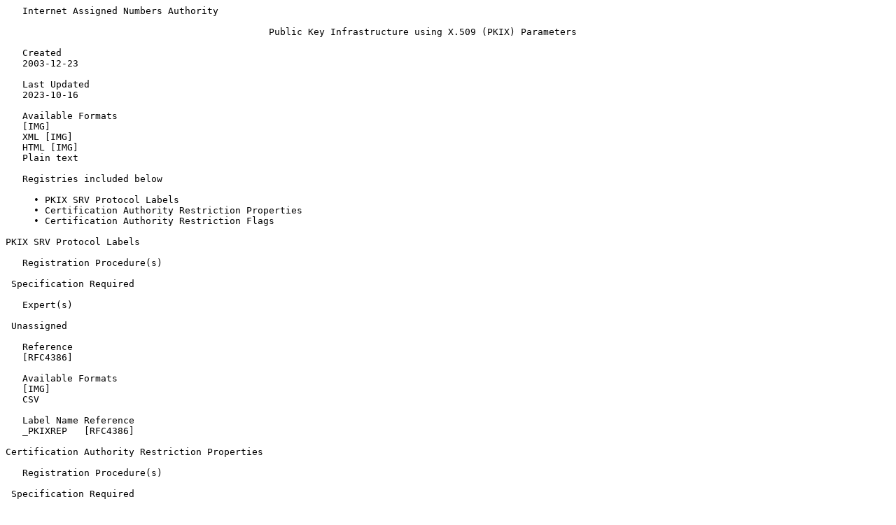

--- FILE ---
content_type: text/plain;charset=UTF-8;
request_url: https://www.iana.org/assignments/pkix-parameters/pkix-parameters.txt
body_size: 2609
content:
   Internet Assigned Numbers Authority

                                               Public Key Infrastructure using X.509 (PKIX) Parameters

   Created
   2003-12-23

   Last Updated
   2023-10-16

   Available Formats
   [IMG]
   XML [IMG]
   HTML [IMG]
   Plain text

   Registries included below

     • PKIX SRV Protocol Labels
     • Certification Authority Restriction Properties
     • Certification Authority Restriction Flags

PKIX SRV Protocol Labels

   Registration Procedure(s)

 Specification Required

   Expert(s)

 Unassigned

   Reference
   [RFC4386]

   Available Formats
   [IMG]
   CSV

   Label Name Reference
   _PKIXREP   [RFC4386]

Certification Authority Restriction Properties

   Registration Procedure(s)

 Specification Required

   Expert(s)

 Phillip Hallam-Baker

   Reference
   [RFC8659]

   Available Formats
   [IMG]
   CSV

       Tag                                Meaning                                               Reference
   issue        Authorization Entry by Domain                                [RFC8659]
   issuewild    Authorization Entry by Wildcard Domain                       [RFC8659]
   iodef        Report incident by IODEF report                              [RFC8659]
   auth         Reserved                                                     [RFC8659]
   path         Reserved                                                     [RFC8659]
   policy       Reserved                                                     [RFC8659]
   contactemail Authorized e-mail contact for domain validation              [CA/Browser Forum 1.6.3][CA_Browser_Forum]
   contactphone Authorized phone contact for DNS validation                  [CA/Browser Forum Ballot SC14][CA_Browser_Forum]
   issuevmc     Authorization Entry by Domain for Verified Mark Certificates [VMC Requirements v1.0][Corey_Bonnell]
   issuemail    Authorization Entry by Email Address                         [RFC9495]

Certification Authority Restriction Flags

   Registration Procedure(s)

 RFC Required

   Reference
   [RFC8659]

   Available Formats
   [IMG]
   CSV

   Flag       Meaning        Reference
    0   Issuer Critical Flag [RFC8659]
   1-7  Unassigned           [RFC8659]

                                                                 Contact Information

           ID               Name                  Contact URI            Last Updated
   [CA_Browser_Forum] CA/Browser Forum mailto:questions&cabforum.org     2019-02-22
   [Corey_Bonnell]    Corey Bonnell    mailto:corey.bonnell&digicert.com 2021-08-17

   Licensing Terms
